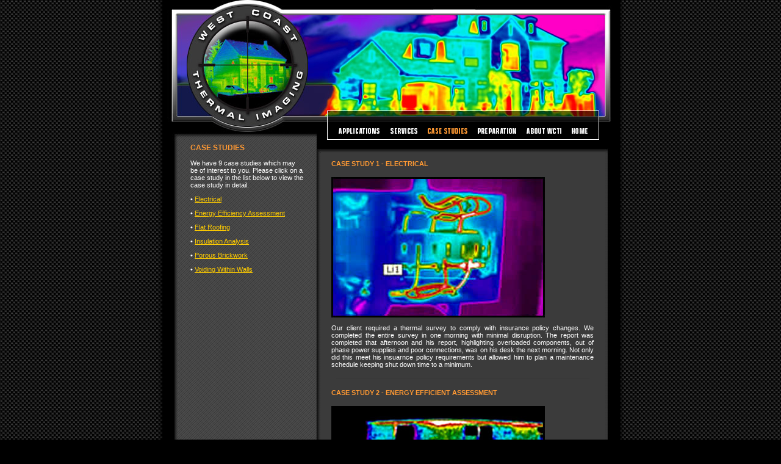

--- FILE ---
content_type: text/html
request_url: http://westcoastthermalimaging.com/casestudies.html
body_size: 4355
content:
<html>
<head>
<title>West Coast Thermal Imaging</title>
<meta http-equiv="Content-Type" content="text/html; charset=iso-8859-1">
<link rel="shortcut icon" href="favicon.ico" >
<style type="text/css">
<!--
body {
	background-color: #000000;
	background-image: url(images/wcti-bg2l.gif);
}
body,td,th {
	color: #FFFFFF;
}
.style1 {font-family: Verdana, Arial, Helvetica, sans-serif;
	color: #FFFFFF;
	font-size: 11px;
}
.style6 {color: #FF9933;
	font-weight: bold;
}
.style7 {font-family: Verdana, Arial, Helvetica, sans-serif;
	color: #FF9933;
	font-size: 12px;
}
.style14 {font-size: 11px; font-weight: bold; color: #FF9933; font-family: Verdana, Arial, Helvetica, sans-serif; }
.style5 {font-family: Verdana, Arial, Helvetica, sans-serif; font-size: 11px; }
.style8 {	font-size: 11px;
	font-weight: bold;
	color: #FF9933;
}
.style15 {font-family: Verdana, Arial, Helvetica, sans-serif}
a:link {
	color: #FFCC00;
}
a:visited {
	color: #CCCCCC;
}
-->
</style>
<script type="text/javascript">

function ehan( evnt )
{
  if( evnt.which == 3 )
  {
    return false;
  }
  return true;
}
function ocmh()
{
  return false;
}
document.oncontextmenu = ocmh;
document.captureEvents( Event.MOUSEDOWN );
if( document.layers ) document.onmousedown = ehan;

</script>
<script language="JavaScript" type="text/JavaScript">
<!--
function MM_preloadImages() { //v3.0
  var d=document; if(d.images){ if(!d.MM_p) d.MM_p=new Array();
    var i,j=d.MM_p.length,a=MM_preloadImages.arguments; for(i=0; i<a.length; i++)
    if (a[i].indexOf("#")!=0){ d.MM_p[j]=new Image; d.MM_p[j++].src=a[i];}}
}

function MM_swapImgRestore() { //v3.0
  var i,x,a=document.MM_sr; for(i=0;a&&i<a.length&&(x=a[i])&&x.oSrc;i++) x.src=x.oSrc;
}

function MM_findObj(n, d) { //v4.01
  var p,i,x;  if(!d) d=document; if((p=n.indexOf("?"))>0&&parent.frames.length) {
    d=parent.frames[n.substring(p+1)].document; n=n.substring(0,p);}
  if(!(x=d[n])&&d.all) x=d.all[n]; for (i=0;!x&&i<d.forms.length;i++) x=d.forms[i][n];
  for(i=0;!x&&d.layers&&i<d.layers.length;i++) x=MM_findObj(n,d.layers[i].document);
  if(!x && d.getElementById) x=d.getElementById(n); return x;
}

function MM_swapImage() { //v3.0
  var i,j=0,x,a=MM_swapImage.arguments; document.MM_sr=new Array; for(i=0;i<(a.length-2);i+=3)
   if ((x=MM_findObj(a[i]))!=null){document.MM_sr[j++]=x; if(!x.oSrc) x.oSrc=x.src; x.src=a[i+2];}
}
//-->
</script>
</head>
<body leftmargin="0" topmargin="0" marginwidth="0" marginheight="0" onLoad="MM_preloadImages('images/wcti2nav-over_06.gif','images/wcti2nav-over_07.gif','images/wcti2nav-over_09.gif','images/wcti2nav-over_10.gif','images/wcti2nav-over_11.gif')">
<!-- ImageReady Slices (wcti-layout-final3.psd) -->
<table width="763" height="1005" border="0" align="center" cellpadding="0" cellspacing="0" id="Table_01">
	<tr>
		<td width="7" rowspan="6" background="images/wcti1_01bg.gif">&nbsp;
	  </td>
		<td colspan="9">
			<img src="images/wcti2_02.jpg" width="750" height="200" alt=""></td>
		<td width="6" rowspan="6" background="images/wcti1_03bg.gif">&nbsp;
	  </td>
	</tr>
	<tr>
		<td>
			<img src="images/wcti2_04.jpg" width="253" height="35" alt=""></td>
		<td width="7" height="35" bgcolor="#000000">&nbsp;
	  </td>
		<td>
			<a href="applications.html" target="_self"><img src="images/wcti2-up_06.gif" alt="" name="appl" width="103" height="35" border="0" id="appl" onMouseOver="MM_swapImage('appl','','images/wcti2nav-over_06.gif',1)" onMouseOut="MM_swapImgRestore()"></a></td>
		<td>
			<a href="services.html" target="_self"><img src="images/wcti2-up_07.gif" alt="" name="services" width="68" height="35" border="0" id="services" onMouseOver="MM_swapImage('services','','images/wcti2nav-over_07.gif',1)" onMouseOut="MM_swapImgRestore()"></a></td>
		<td>		  <img src="images/wcti2nav-over_08.gif" alt="" name="casestudies" width="76" height="35" border="0" id="casestudies"></td>
		<td>
			<a href="preparation.html" target="_self"><img src="images/wcti2-up_09.gif" alt="" name="preparation" width="80" height="35" border="0" id="preparation" onMouseOver="MM_swapImage('preparation','','images/wcti2nav-over_09.gif',1)" onMouseOut="MM_swapImgRestore()"></a></td>
		<td>
			<a href="aboutwcti.html" target="_self"><img src="images/wcti2-up_10.gif" alt="" name="aboutwcti" width="72" height="35" border="0" id="aboutwcti" onMouseOver="MM_swapImage('aboutwcti','','images/wcti2nav-over_10.gif',1)" onMouseOut="MM_swapImgRestore()"></a></td>
		<td>
			<a href="home.html" target="_self"><img src="images/wcti2-up_11.gif" alt="" name="home" width="66" height="35" border="0" id="home" onMouseOver="MM_swapImage('home','','images/wcti2nav-over_11.gif',1)" onMouseOut="MM_swapImgRestore()"></a></td>
		<td width="25" height="35" bgcolor="#000000">&nbsp;
	  </td>
	</tr>
	<tr>
		<td width="253" height="505" align="center" valign="top" background="images/wcti1_13bg.jpg"><table width="210" height="99%" border="0" cellpadding="0" cellspacing="0">
          <tr>
            <td width="25" valign="top">&nbsp;</td>
            <td width="185" valign="top"><p class="style7"><span class="style6">CASE
                  STUDIES </span></p>
              <p align="left" class="style1">We have 9 case studies which may
                be of interest to you. Please click on a case study in the list
                below to view the case study in detail.</p>
              <p align="left" class="style1">&bull; <a href="#cs1">Electrical</a> </p>
              <p align="left" class="style1">&bull; <a href="#cs2">Energy Efficiency
                  Assessment</a> </p>
              <p align="left" class="style1">&bull; <a href="#cs3">Flat Roofing</a> </p>
              <p align="left" class="style1">&bull; <a href="#cs4">Insulation
                  Analysis</a> </p>
              <p align="left" class="style1">&bull; <a href="#cs5">Porous Brickwork</a> </p>
              <p align="left" class="style1">&bull; <a href="#cs6">Voiding Within
                  Walls</a></p></td>
          </tr>
        </table>
	  </td>
		<td width="7" height="741" rowspan="2" align="left" valign="top" background="images/wcti1_14bg.jpg"><img src="images/wcti1_14top.jpg" width="7" height="15">
	  </td>
		<td height="741" colspan="6" rowspan="2" align="center" valign="top" bgcolor="#3b3b3b"><div align="center"><img src="images/wcti1_15top.jpg" width="465" height="15"><br>		  
            <table width="430" border="0" cellpadding="0" cellspacing="0">
              <tr>
                <td valign="top"><div align="center">
                    <table width="430" border="0" cellpadding="0" cellspacing="0">
                      <tr>
                        <td valign="top"><p class="style2 style3"><span class="style8"><a name="cs1"></a><br>
                              <span class="style15">CASE STUDY 1 - ELECTRICAL </span></span></p>
                            <p align="justify" class="style5"><img src="images/cs/cs1-phase-elec.jpg" width="350" height="230"></p>
                            <p align="justify" class="style5">Our client required
                              a thermal survey to comply with insurance policy
                              changes. We completed the entire survey in one
                              morning with minimal disruption. The report was
                              completed that afternoon and his report, highlighting
                              overloaded components, out of phase power supplies
                              and poor connections, was on his desk the next
                              morning. Not only did this meet his insuarnce policy
                              requirements but allowed him to plan a maintenance
                              schedule keeping shut down time to a minimum.</p>
                            <p align="center"><img src="images/rule-415w-right-column2.gif" width="415" height="2"><span class="style2 style3"><span class="style8"><a name="cs2"></a></span></span><span class="style2 style3"></span></p>
                            <p class="style2 style3"><span class="style14">CASE
                                STUDY 2 - ENERGY EFFICIENT ASSESSMENT </span></p>
                            <p align="justify" class="style5"><img src="images/cs/cs2-energy1.jpg" width="350" height="230"></p>
                            <p align="justify" class="style5">Infrared thermography
                              is the perfect tool for assessing energy efficiency &amp; provides
                              visual evidence of poor insulation.<br>
                            </p>
                            <p align="center"><img src="images/rule-415w-right-column2.gif" width="415" height="2"><span class="style2 style3"><span class="style8"><a name="cs3"></a></span></span></p>
                            <p class="style14">CASE
                                STUDY 3 - FLAT ROOFING </p>
                            <p align="justify" class="style5"><img src="images/cs/cs3-roofing.jpg" width="350" height="230"></p>
                            <p align="justify" class="style5">Our client was
                              undecided whether to strip or overlay his customers
                              1500m&sup2; flat roof. A roofing contractor had
                              informed him that it showed considerable moisture
                              ingress below the waterproofing and recommended
                              a complete strip and re-lay. Unconvinced of this
                              information he commissioned  WCTI for a thermographic
                              survey which revealed moisture ingress in only
                              isolated areas equivalent to 26m&sup2;. These areas
                              were successfully stripped and re-laid saving our
                              client $76,000 on phase I alone.</p>
                            <p align="justify" class="style5">Our thermographic
                              surveys can detect trapped moisture below waterproofing,
                              damaged/missing insulation, hidden structural features
                              and many other thermal anomalies.</p>
                            <p align="center"><img src="images/rule-415w-right-column2.gif" width="415" height="2"><span class="style2 style3"><span class="style8"><a name="cs4"></a></span></span></p>
                            <p class="style14">CASE
                                STUDY 4 - INSULATION ANALYSIS </p>
                            <p align="justify" class="style5"><img src="images/cs/cs4-ins-house-ir2.jpg" width="350" height="230"></p>
                            <p align="justify" class="style5">In this example
                              we surveyed mulitple homes using infrared thermography
                              to asses the condition of the cavity fill insulation.The
                              survey took one day on site with no disturbance
                              to the occupants. All internal heat sources and
                              room layouts were taken into account during analysis
                              and confirmed that 60% of the homes required attention.</p>
                            <p align="justify" class="style5">Our re-test then
                              proved that the work had been carried out satisfactorly.</p>
                            <p align="center"><img src="images/rule-415w-right-column2.gif" width="415" height="2"><span class="style2 style3"><span class="style8"><a name="cs5"></a></span></span></p>
                            <p class="style14">CASE
                                STUDY 5 - POROUS BRICKWORK </p>
                            <p align="justify" class="style5"><img src="images/cs/cs5-porous-ir.jpg" width="350" height="230"></p>
                            <p align="justify" class="style5">Infrared thermography
                              can detect porous brickwork quickly and inexpensively
                              with just one image. Because you have a graphic
                              record of the areas effected you can put together
                              a detailed program of repairs.</p>
                            <p align="justify" class="style5">Entire buildings
                              can be assessed before and after repairs, ensuring
                              all works have been carried out correctly.</p>
                            <p align="center"><img src="images/rule-415w-right-column2.gif" width="415" height="2"><span class="style2 style3"><span class="style8"><a name="cs6"></a></span></span></p>
                            <p class="style14">CASE
                                STUDY 6 - VOIDING WITHIN WALLS </p>
                            <p align="justify" class="style5"><img src="images/cs/cs6-void3.jpg" width="350" height="230"></p>
                            <p align="justify" class="style5">Infrared thermography
                              and ground penetrating radar are ideal for locating
                              voids within structures. Traditional methods involve
                              time consuming destructive techniques. These methods
                              are not always possible when analysing historic
                              and listed buildings.</p>
                            <p align="justify" class="style5">Using thermal images
                              we are able to pinpoint the locations of the wall
                              voids, reinforcements and other hidden structural
                            features.</p></td>
                      </tr>
                    </table>
                  </div>
                  <div align="center"></div>
                  <p align="center">&nbsp;</p>
                  <p align="center" class="style14"><a href="#cs1">Back to top</a> </p>
                  <p align="center" class="style14">&nbsp;</p></td>
              </tr>
            </table>
          <br>
            </div></td>
		<td width="25" height="741" rowspan="2" align="left" valign="top" background="images/wcti1_16bg.jpg"><img src="images/wcti1_16top.jpg" width="25" height="15">
	  </td>
	</tr>
	<tr>
		<td width="253" height="236" align="center" valign="top" bgcolor="#000000"><p>&nbsp;</p>
		  <p><img src="images/itc-logo.gif" width="103" height="42"></p>
		  <p><span class="style1">INFRARED CERTIFIED<br>
  Level II Certified Thermographer</span></p>
		  <p class="style5">CEM&reg; Certified Energy Manager </p>
		  <p><br>
              <img src="images/ahit-logo.gif" width="58" height="80"></p>
		  <p class="style1">AHIT CERTIFIED <br>
  Master Building Inspector</p>
	  </td>
	</tr>
	<tr>
		<td width="253" height="25" bgcolor="#000000">&nbsp;
	  </td>
		<td height="25" colspan="7" bgcolor="#000000">&nbsp;
	  </td>
		<td width="25" height="25" bgcolor="#000000">&nbsp;
	  </td>
	</tr>
	<tr>
		<td>
			<img src="images/wcti2_21.jpg" width="253" height="4" alt=""></td>
		<td colspan="7">
			<img src="images/wcti2_22.jpg" width="472" height="4" alt=""></td>
		<td>
			<img src="images/wcti2_23.jpg" width="25" height="4" alt=""></td>
	</tr>
</table>
<!-- End ImageReady Slices -->
<p align="center" class="style5"><a href="aboutwcti.html">CONTACT WCTI:</a>&nbsp;&nbsp;&nbsp;PH: 778-883-6453&nbsp;&nbsp;&nbsp;E:
  <a href="mailto:info@westcoastthermalimaging.com">info@westcoastthermalimaging.com</a></p>
<p align="center">&nbsp;</p>
<!-- WiredMinds eMetrics tracking with Enterprise Edition V5.4 START -->
<script type='text/javascript' src='https://count.carrierzone.com/app/count_server/count.js'></script>
<script type='text/javascript'><!--
wm_custnum='544e9390912b5ddc';
wm_page_name='casestudies.html';
wm_group_name='/services/webpages/w/e/westcoastthermalimaging.com/public';
wm_campaign_key='campaign_id';
wm_track_alt='';
wiredminds.count();
// -->
</script>
<!-- WiredMinds eMetrics tracking with Enterprise Edition V5.4 END -->
</body>
</html>